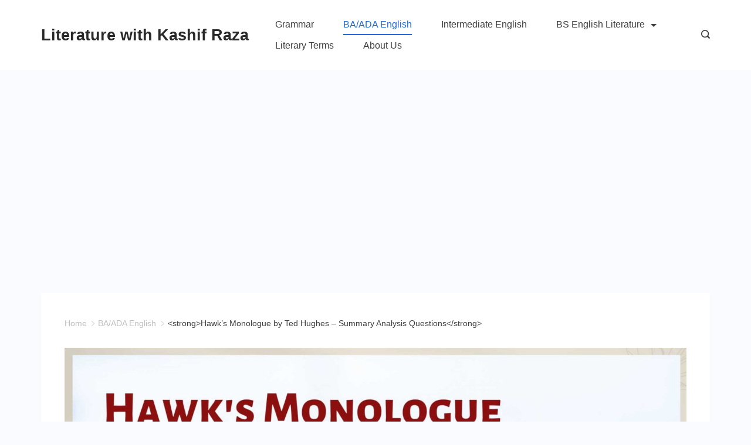

--- FILE ---
content_type: text/html; charset=utf-8
request_url: https://www.google.com/recaptcha/api2/aframe
body_size: 267
content:
<!DOCTYPE HTML><html><head><meta http-equiv="content-type" content="text/html; charset=UTF-8"></head><body><script nonce="ANXsFEipEfAwjd1qWqTDiA">/** Anti-fraud and anti-abuse applications only. See google.com/recaptcha */ try{var clients={'sodar':'https://pagead2.googlesyndication.com/pagead/sodar?'};window.addEventListener("message",function(a){try{if(a.source===window.parent){var b=JSON.parse(a.data);var c=clients[b['id']];if(c){var d=document.createElement('img');d.src=c+b['params']+'&rc='+(localStorage.getItem("rc::a")?sessionStorage.getItem("rc::b"):"");window.document.body.appendChild(d);sessionStorage.setItem("rc::e",parseInt(sessionStorage.getItem("rc::e")||0)+1);localStorage.setItem("rc::h",'1768839066996');}}}catch(b){}});window.parent.postMessage("_grecaptcha_ready", "*");}catch(b){}</script></body></html>